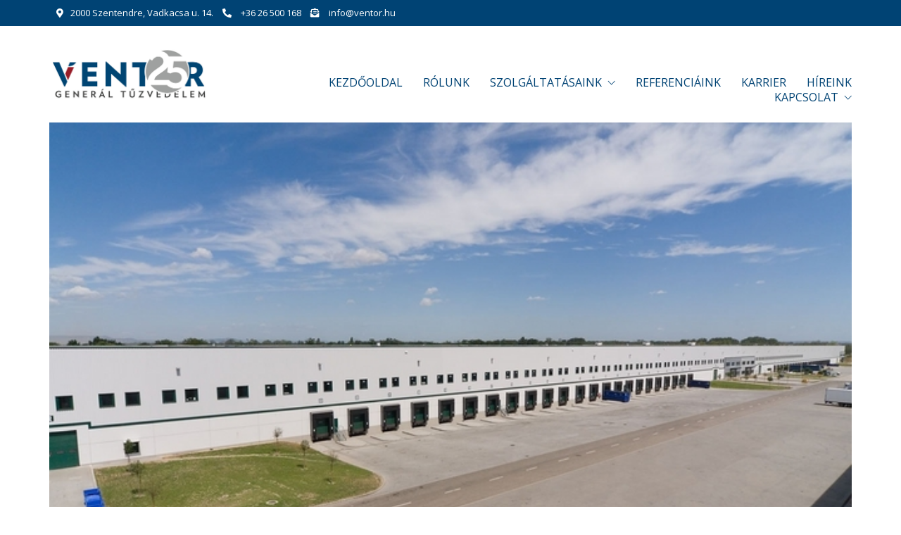

--- FILE ---
content_type: text/html; charset=UTF-8
request_url: https://ventor.hu/lidl-logisztikai-kozpont/
body_size: 11766
content:
<!DOCTYPE html>

<html class="no-js" lang="hu">
<head>
    <meta charset="UTF-8">
    <meta name="viewport" content="width=device-width, initial-scale=1.0">

	<title>Lidl logisztikai központ &#8211; VENTOR</title>
<meta name='robots' content='max-image-preview:large' />
<link rel='dns-prefetch' href='//fonts.googleapis.com' />
<link rel="alternate" type="application/rss+xml" title="VENTOR &raquo; hírcsatorna" href="https://ventor.hu/feed/" />
<link rel="alternate" type="application/rss+xml" title="VENTOR &raquo; hozzászólás hírcsatorna" href="https://ventor.hu/comments/feed/" />
<link rel="alternate" type="application/rss+xml" title="VENTOR &raquo; Lidl logisztikai központ hozzászólás hírcsatorna" href="https://ventor.hu/lidl-logisztikai-kozpont/feed/" />
<link rel="alternate" title="oEmbed (JSON)" type="application/json+oembed" href="https://ventor.hu/wp-json/oembed/1.0/embed?url=https%3A%2F%2Fventor.hu%2Flidl-logisztikai-kozpont%2F" />
<link rel="alternate" title="oEmbed (XML)" type="text/xml+oembed" href="https://ventor.hu/wp-json/oembed/1.0/embed?url=https%3A%2F%2Fventor.hu%2Flidl-logisztikai-kozpont%2F&#038;format=xml" />
    <meta property="og:type" content="article">
    <meta property="og:title" content="Lidl logisztikai központ">
    <meta property="og:url" content="https://ventor.hu/lidl-logisztikai-kozpont/">
    <meta property="og:site_name" content="VENTOR">

	        <meta property="og:description" content="Megrendelő:  Lidl Magyarország Kft. Műszaki tartalom: A Megrendelő kérésére tűzgátló függönykapukat telepítettünk, Projekt mérete: a tűzgátló térelválasztás több mint 22m szélességben és 8m magasságban, egybefüggő módon történik Kivitelezés időpontja: 2018. december következő tartalom →">
	
	        <meta property="og:image" content="https://ventor.hu/wp-content/uploads/2021/02/121.jpg">
        <link itemprop="image" href="https://ventor.hu/wp-content/uploads/2021/02/121.jpg">

		            <!--
		  <PageMap>
		    <DataObject type="thumbnail">
		      <Attribute name="src" value="https://ventor.hu/wp-content/uploads/2021/02/121-150x150.jpg"/>
		      <Attribute name="width" value="150"/>
		      <Attribute name="height" value="150"/>
		    </DataObject>
		  </PageMap>
		-->
		
	<style id='wp-img-auto-sizes-contain-inline-css'>
img:is([sizes=auto i],[sizes^="auto," i]){contain-intrinsic-size:3000px 1500px}
/*# sourceURL=wp-img-auto-sizes-contain-inline-css */
</style>
<style id='wp-emoji-styles-inline-css'>

	img.wp-smiley, img.emoji {
		display: inline !important;
		border: none !important;
		box-shadow: none !important;
		height: 1em !important;
		width: 1em !important;
		margin: 0 0.07em !important;
		vertical-align: -0.1em !important;
		background: none !important;
		padding: 0 !important;
	}
/*# sourceURL=wp-emoji-styles-inline-css */
</style>
<style id='wp-block-library-inline-css'>
:root{--wp-block-synced-color:#7a00df;--wp-block-synced-color--rgb:122,0,223;--wp-bound-block-color:var(--wp-block-synced-color);--wp-editor-canvas-background:#ddd;--wp-admin-theme-color:#007cba;--wp-admin-theme-color--rgb:0,124,186;--wp-admin-theme-color-darker-10:#006ba1;--wp-admin-theme-color-darker-10--rgb:0,107,160.5;--wp-admin-theme-color-darker-20:#005a87;--wp-admin-theme-color-darker-20--rgb:0,90,135;--wp-admin-border-width-focus:2px}@media (min-resolution:192dpi){:root{--wp-admin-border-width-focus:1.5px}}.wp-element-button{cursor:pointer}:root .has-very-light-gray-background-color{background-color:#eee}:root .has-very-dark-gray-background-color{background-color:#313131}:root .has-very-light-gray-color{color:#eee}:root .has-very-dark-gray-color{color:#313131}:root .has-vivid-green-cyan-to-vivid-cyan-blue-gradient-background{background:linear-gradient(135deg,#00d084,#0693e3)}:root .has-purple-crush-gradient-background{background:linear-gradient(135deg,#34e2e4,#4721fb 50%,#ab1dfe)}:root .has-hazy-dawn-gradient-background{background:linear-gradient(135deg,#faaca8,#dad0ec)}:root .has-subdued-olive-gradient-background{background:linear-gradient(135deg,#fafae1,#67a671)}:root .has-atomic-cream-gradient-background{background:linear-gradient(135deg,#fdd79a,#004a59)}:root .has-nightshade-gradient-background{background:linear-gradient(135deg,#330968,#31cdcf)}:root .has-midnight-gradient-background{background:linear-gradient(135deg,#020381,#2874fc)}:root{--wp--preset--font-size--normal:16px;--wp--preset--font-size--huge:42px}.has-regular-font-size{font-size:1em}.has-larger-font-size{font-size:2.625em}.has-normal-font-size{font-size:var(--wp--preset--font-size--normal)}.has-huge-font-size{font-size:var(--wp--preset--font-size--huge)}.has-text-align-center{text-align:center}.has-text-align-left{text-align:left}.has-text-align-right{text-align:right}.has-fit-text{white-space:nowrap!important}#end-resizable-editor-section{display:none}.aligncenter{clear:both}.items-justified-left{justify-content:flex-start}.items-justified-center{justify-content:center}.items-justified-right{justify-content:flex-end}.items-justified-space-between{justify-content:space-between}.screen-reader-text{border:0;clip-path:inset(50%);height:1px;margin:-1px;overflow:hidden;padding:0;position:absolute;width:1px;word-wrap:normal!important}.screen-reader-text:focus{background-color:#ddd;clip-path:none;color:#444;display:block;font-size:1em;height:auto;left:5px;line-height:normal;padding:15px 23px 14px;text-decoration:none;top:5px;width:auto;z-index:100000}html :where(.has-border-color){border-style:solid}html :where([style*=border-top-color]){border-top-style:solid}html :where([style*=border-right-color]){border-right-style:solid}html :where([style*=border-bottom-color]){border-bottom-style:solid}html :where([style*=border-left-color]){border-left-style:solid}html :where([style*=border-width]){border-style:solid}html :where([style*=border-top-width]){border-top-style:solid}html :where([style*=border-right-width]){border-right-style:solid}html :where([style*=border-bottom-width]){border-bottom-style:solid}html :where([style*=border-left-width]){border-left-style:solid}html :where(img[class*=wp-image-]){height:auto;max-width:100%}:where(figure){margin:0 0 1em}html :where(.is-position-sticky){--wp-admin--admin-bar--position-offset:var(--wp-admin--admin-bar--height,0px)}@media screen and (max-width:600px){html :where(.is-position-sticky){--wp-admin--admin-bar--position-offset:0px}}

/*# sourceURL=wp-block-library-inline-css */
</style><style id='global-styles-inline-css'>
:root{--wp--preset--aspect-ratio--square: 1;--wp--preset--aspect-ratio--4-3: 4/3;--wp--preset--aspect-ratio--3-4: 3/4;--wp--preset--aspect-ratio--3-2: 3/2;--wp--preset--aspect-ratio--2-3: 2/3;--wp--preset--aspect-ratio--16-9: 16/9;--wp--preset--aspect-ratio--9-16: 9/16;--wp--preset--color--black: #000000;--wp--preset--color--cyan-bluish-gray: #abb8c3;--wp--preset--color--white: #ffffff;--wp--preset--color--pale-pink: #f78da7;--wp--preset--color--vivid-red: #cf2e2e;--wp--preset--color--luminous-vivid-orange: #ff6900;--wp--preset--color--luminous-vivid-amber: #fcb900;--wp--preset--color--light-green-cyan: #7bdcb5;--wp--preset--color--vivid-green-cyan: #00d084;--wp--preset--color--pale-cyan-blue: #8ed1fc;--wp--preset--color--vivid-cyan-blue: #0693e3;--wp--preset--color--vivid-purple: #9b51e0;--wp--preset--gradient--vivid-cyan-blue-to-vivid-purple: linear-gradient(135deg,rgb(6,147,227) 0%,rgb(155,81,224) 100%);--wp--preset--gradient--light-green-cyan-to-vivid-green-cyan: linear-gradient(135deg,rgb(122,220,180) 0%,rgb(0,208,130) 100%);--wp--preset--gradient--luminous-vivid-amber-to-luminous-vivid-orange: linear-gradient(135deg,rgb(252,185,0) 0%,rgb(255,105,0) 100%);--wp--preset--gradient--luminous-vivid-orange-to-vivid-red: linear-gradient(135deg,rgb(255,105,0) 0%,rgb(207,46,46) 100%);--wp--preset--gradient--very-light-gray-to-cyan-bluish-gray: linear-gradient(135deg,rgb(238,238,238) 0%,rgb(169,184,195) 100%);--wp--preset--gradient--cool-to-warm-spectrum: linear-gradient(135deg,rgb(74,234,220) 0%,rgb(151,120,209) 20%,rgb(207,42,186) 40%,rgb(238,44,130) 60%,rgb(251,105,98) 80%,rgb(254,248,76) 100%);--wp--preset--gradient--blush-light-purple: linear-gradient(135deg,rgb(255,206,236) 0%,rgb(152,150,240) 100%);--wp--preset--gradient--blush-bordeaux: linear-gradient(135deg,rgb(254,205,165) 0%,rgb(254,45,45) 50%,rgb(107,0,62) 100%);--wp--preset--gradient--luminous-dusk: linear-gradient(135deg,rgb(255,203,112) 0%,rgb(199,81,192) 50%,rgb(65,88,208) 100%);--wp--preset--gradient--pale-ocean: linear-gradient(135deg,rgb(255,245,203) 0%,rgb(182,227,212) 50%,rgb(51,167,181) 100%);--wp--preset--gradient--electric-grass: linear-gradient(135deg,rgb(202,248,128) 0%,rgb(113,206,126) 100%);--wp--preset--gradient--midnight: linear-gradient(135deg,rgb(2,3,129) 0%,rgb(40,116,252) 100%);--wp--preset--font-size--small: 13px;--wp--preset--font-size--medium: 20px;--wp--preset--font-size--large: 36px;--wp--preset--font-size--x-large: 42px;--wp--preset--spacing--20: 0.44rem;--wp--preset--spacing--30: 0.67rem;--wp--preset--spacing--40: 1rem;--wp--preset--spacing--50: 1.5rem;--wp--preset--spacing--60: 2.25rem;--wp--preset--spacing--70: 3.38rem;--wp--preset--spacing--80: 5.06rem;--wp--preset--shadow--natural: 6px 6px 9px rgba(0, 0, 0, 0.2);--wp--preset--shadow--deep: 12px 12px 50px rgba(0, 0, 0, 0.4);--wp--preset--shadow--sharp: 6px 6px 0px rgba(0, 0, 0, 0.2);--wp--preset--shadow--outlined: 6px 6px 0px -3px rgb(255, 255, 255), 6px 6px rgb(0, 0, 0);--wp--preset--shadow--crisp: 6px 6px 0px rgb(0, 0, 0);}:where(.is-layout-flex){gap: 0.5em;}:where(.is-layout-grid){gap: 0.5em;}body .is-layout-flex{display: flex;}.is-layout-flex{flex-wrap: wrap;align-items: center;}.is-layout-flex > :is(*, div){margin: 0;}body .is-layout-grid{display: grid;}.is-layout-grid > :is(*, div){margin: 0;}:where(.wp-block-columns.is-layout-flex){gap: 2em;}:where(.wp-block-columns.is-layout-grid){gap: 2em;}:where(.wp-block-post-template.is-layout-flex){gap: 1.25em;}:where(.wp-block-post-template.is-layout-grid){gap: 1.25em;}.has-black-color{color: var(--wp--preset--color--black) !important;}.has-cyan-bluish-gray-color{color: var(--wp--preset--color--cyan-bluish-gray) !important;}.has-white-color{color: var(--wp--preset--color--white) !important;}.has-pale-pink-color{color: var(--wp--preset--color--pale-pink) !important;}.has-vivid-red-color{color: var(--wp--preset--color--vivid-red) !important;}.has-luminous-vivid-orange-color{color: var(--wp--preset--color--luminous-vivid-orange) !important;}.has-luminous-vivid-amber-color{color: var(--wp--preset--color--luminous-vivid-amber) !important;}.has-light-green-cyan-color{color: var(--wp--preset--color--light-green-cyan) !important;}.has-vivid-green-cyan-color{color: var(--wp--preset--color--vivid-green-cyan) !important;}.has-pale-cyan-blue-color{color: var(--wp--preset--color--pale-cyan-blue) !important;}.has-vivid-cyan-blue-color{color: var(--wp--preset--color--vivid-cyan-blue) !important;}.has-vivid-purple-color{color: var(--wp--preset--color--vivid-purple) !important;}.has-black-background-color{background-color: var(--wp--preset--color--black) !important;}.has-cyan-bluish-gray-background-color{background-color: var(--wp--preset--color--cyan-bluish-gray) !important;}.has-white-background-color{background-color: var(--wp--preset--color--white) !important;}.has-pale-pink-background-color{background-color: var(--wp--preset--color--pale-pink) !important;}.has-vivid-red-background-color{background-color: var(--wp--preset--color--vivid-red) !important;}.has-luminous-vivid-orange-background-color{background-color: var(--wp--preset--color--luminous-vivid-orange) !important;}.has-luminous-vivid-amber-background-color{background-color: var(--wp--preset--color--luminous-vivid-amber) !important;}.has-light-green-cyan-background-color{background-color: var(--wp--preset--color--light-green-cyan) !important;}.has-vivid-green-cyan-background-color{background-color: var(--wp--preset--color--vivid-green-cyan) !important;}.has-pale-cyan-blue-background-color{background-color: var(--wp--preset--color--pale-cyan-blue) !important;}.has-vivid-cyan-blue-background-color{background-color: var(--wp--preset--color--vivid-cyan-blue) !important;}.has-vivid-purple-background-color{background-color: var(--wp--preset--color--vivid-purple) !important;}.has-black-border-color{border-color: var(--wp--preset--color--black) !important;}.has-cyan-bluish-gray-border-color{border-color: var(--wp--preset--color--cyan-bluish-gray) !important;}.has-white-border-color{border-color: var(--wp--preset--color--white) !important;}.has-pale-pink-border-color{border-color: var(--wp--preset--color--pale-pink) !important;}.has-vivid-red-border-color{border-color: var(--wp--preset--color--vivid-red) !important;}.has-luminous-vivid-orange-border-color{border-color: var(--wp--preset--color--luminous-vivid-orange) !important;}.has-luminous-vivid-amber-border-color{border-color: var(--wp--preset--color--luminous-vivid-amber) !important;}.has-light-green-cyan-border-color{border-color: var(--wp--preset--color--light-green-cyan) !important;}.has-vivid-green-cyan-border-color{border-color: var(--wp--preset--color--vivid-green-cyan) !important;}.has-pale-cyan-blue-border-color{border-color: var(--wp--preset--color--pale-cyan-blue) !important;}.has-vivid-cyan-blue-border-color{border-color: var(--wp--preset--color--vivid-cyan-blue) !important;}.has-vivid-purple-border-color{border-color: var(--wp--preset--color--vivid-purple) !important;}.has-vivid-cyan-blue-to-vivid-purple-gradient-background{background: var(--wp--preset--gradient--vivid-cyan-blue-to-vivid-purple) !important;}.has-light-green-cyan-to-vivid-green-cyan-gradient-background{background: var(--wp--preset--gradient--light-green-cyan-to-vivid-green-cyan) !important;}.has-luminous-vivid-amber-to-luminous-vivid-orange-gradient-background{background: var(--wp--preset--gradient--luminous-vivid-amber-to-luminous-vivid-orange) !important;}.has-luminous-vivid-orange-to-vivid-red-gradient-background{background: var(--wp--preset--gradient--luminous-vivid-orange-to-vivid-red) !important;}.has-very-light-gray-to-cyan-bluish-gray-gradient-background{background: var(--wp--preset--gradient--very-light-gray-to-cyan-bluish-gray) !important;}.has-cool-to-warm-spectrum-gradient-background{background: var(--wp--preset--gradient--cool-to-warm-spectrum) !important;}.has-blush-light-purple-gradient-background{background: var(--wp--preset--gradient--blush-light-purple) !important;}.has-blush-bordeaux-gradient-background{background: var(--wp--preset--gradient--blush-bordeaux) !important;}.has-luminous-dusk-gradient-background{background: var(--wp--preset--gradient--luminous-dusk) !important;}.has-pale-ocean-gradient-background{background: var(--wp--preset--gradient--pale-ocean) !important;}.has-electric-grass-gradient-background{background: var(--wp--preset--gradient--electric-grass) !important;}.has-midnight-gradient-background{background: var(--wp--preset--gradient--midnight) !important;}.has-small-font-size{font-size: var(--wp--preset--font-size--small) !important;}.has-medium-font-size{font-size: var(--wp--preset--font-size--medium) !important;}.has-large-font-size{font-size: var(--wp--preset--font-size--large) !important;}.has-x-large-font-size{font-size: var(--wp--preset--font-size--x-large) !important;}
/*# sourceURL=global-styles-inline-css */
</style>

<style id='classic-theme-styles-inline-css'>
/*! This file is auto-generated */
.wp-block-button__link{color:#fff;background-color:#32373c;border-radius:9999px;box-shadow:none;text-decoration:none;padding:calc(.667em + 2px) calc(1.333em + 2px);font-size:1.125em}.wp-block-file__button{background:#32373c;color:#fff;text-decoration:none}
/*# sourceURL=/wp-includes/css/classic-themes.min.css */
</style>
<link rel='stylesheet' id='wp-next-post-navi-style-css' href='https://ventor.hu/wp-content/plugins/wp-next-post-navi/style.css?ver=6.9' media='all' />
<link rel='stylesheet' id='typolab-7b4e033262b2eaf6386fce071cc67e1c-css' href='https://fonts.googleapis.com/css?family=Open+Sans%3A300%2Cregular%2C600%2C700%2C800&#038;subset=latin-ext&#038;display=swap&#038;ver=8ee655ebaf3d926047a9ed1c1b1f0114' media='all' />
<link rel='stylesheet' id='kalium-bootstrap-css-css' href='https://ventor.hu/wp-content/themes/kalium/assets/css/bootstrap.min.css?ver=3.1.3.001' media='all' />
<link rel='stylesheet' id='kalium-fontawesome-css-css' href='https://ventor.hu/wp-content/themes/kalium/assets/vendors/font-awesome/css/all.min.css?ver=3.1.3.001' media='all' />
<link rel='stylesheet' id='kalium-theme-base-css-css' href='https://ventor.hu/wp-content/themes/kalium/assets/css/base.min.css?ver=3.1.3.001' media='all' />
<link rel='stylesheet' id='kalium-theme-other-css-css' href='https://ventor.hu/wp-content/themes/kalium/assets/css/other.min.css?ver=3.1.3.001' media='all' />
<link rel='stylesheet' id='kalium-style-css-css' href='https://ventor.hu/wp-content/themes/kalium/style.css?ver=3.1.3.001' media='all' />
<link rel='stylesheet' id='custom-skin-css' href='https://ventor.hu/wp-content/themes/kalium/assets/css/custom-skin.css?ver=1391aba8ebab1261de123ae216b097ec' media='all' />
<link rel='stylesheet' id='kalium-fluidbox-css-css' href='https://ventor.hu/wp-content/themes/kalium/assets/vendors/fluidbox/css/fluidbox.min.css?ver=3.1.3.001' media='all' />
    <script type="text/javascript">
		var ajaxurl = ajaxurl || 'https://ventor.hu/wp-admin/admin-ajax.php';
		    </script>
	<style id="typolab-font-variants">h6{font-family:'Open Sans';font-weight:800}body{font-family:'Open Sans';font-weight:400}p{font-family:'Open Sans';font-weight:400}.menu{font-family:'Open Sans';font-weight:400}h6{font-size:30px}h6{text-transform:uppercase}.menu{text-transform:uppercase}@media screen and (min-width:992px) and (max-width:1200px){h6{font-size:30px}}@media screen and (min-width:768px) and (max-width:992px){h6{font-size:25px}}@media screen and (max-width:768px){h6{font-size:22px}}</style><script type="text/javascript" src="https://ventor.hu/wp-includes/js/jquery/jquery.min.js?ver=3.7.1" id="jquery-core-js"></script>
<script type="text/javascript" src="https://ventor.hu/wp-includes/js/jquery/jquery-migrate.min.js?ver=3.4.1" id="jquery-migrate-js"></script>
<link rel="https://api.w.org/" href="https://ventor.hu/wp-json/" /><link rel="alternate" title="JSON" type="application/json" href="https://ventor.hu/wp-json/wp/v2/posts/493" /><link rel="EditURI" type="application/rsd+xml" title="RSD" href="https://ventor.hu/xmlrpc.php?rsd" />
<meta name="generator" content="WordPress 6.9" />
<link rel="canonical" href="https://ventor.hu/lidl-logisztikai-kozpont/" />
<link rel='shortlink' href='https://ventor.hu/?p=493' />
<style type="text/css">
					.wp-next-post-navi a{
					text-decoration: none;
font-size: 16px;
font-weight:300;
color: #000;
					}
				 </style><style id="theme-custom-css">.wp-next-post-navi .site-footer a.link-hover::after, .site-footer a:active::after, .wrapper a.link-hover::after, .wrapper a:active::after {    width: 100%;    display: none;}input[type="checkbox"], input[type="radio"] {    border: 1px solid #004374;}#custom_html-4 .social-networks.rounded {    left: 45px;}.button.button1x {    padding: 10px 0px;    float: left;    margin: auto;min-width: 150px;margin-top:45px;}.button.button2x {    padding: 10px 0px;    float: right;    margin: auto;min-width: 183px;margin-top:45px;}.category-szolgaltatasaink .post-title.entry-title {    color: #c20028;    font-weight: 800;text-transform: uppercase;}.listatartalom {    height: 55px;    margin-bottom: -30px;}.post-navigation a i, .post-navigation a strong {    color: #c10026;    font-size: 12px;}.section-title h1, .section-title h2, .section-title h3, .section-title h4, .section-title h5, .section-title h6 {    color: #a52e1e;    font-weight: 700;    text-transform: uppercase;}.section-title h1 span, .section-title h2 span, .section-title h3 span, .section-title h4 span {    color: #a52e1e !important;}.footer-bottom-content p {    color: #fff !important;}.post-navigation a i, .post-navigation a strong {    color: #004374;    font-size: 12px;}.vc_btn3.vc_btn3-color-blue, .vc_btn3.vc_btn3-color-blue.vc_btn3-style-flat {    color: #fff;    background-color: #004374;    border-radius: 0px !important;}.vc_btn3.vc_btn3-color-blue.vc_btn3-style-flat:focus, .vc_btn3.vc_btn3-color-blue.vc_btn3-style-flat:hover, .vc_btn3.vc_btn3-color-blue:focus, .vc_btn3.vc_btn3-color-blue:hover {    color: #fff;    background-color: #004374;}.vc_grid .vc_pageable-load-more-btn {    text-align: left !important;}.vc_btn3.vc_btn3-size-md.vc_btn3-icon-right:not(.vc_btn3-o-empty) .vc_btn3-icon {    right: 10px;}.mobile-menu-wrapper .mobile-menu-container div.menu > ul li.menu-item-has-children > a::after, .mobile-menu-wrapper .mobile-menu-container ul.menu li.menu-item-has-children >a::after {    background-color: transparent !important;}container.ps {    background-color: #0043747d !important;}.wpcf7-form-control.wpcf7-text.wpcf7-validates-as-required {    width: 100%;    background: transparent;    border: 1px solid #004374;}.wpcf7-form-control.wpcf7-textarea {    width: 100%;    background: transparent;    border: 1px solid #004374;}.wpcf7-form-control.wpcf7-submit {    background: #004374;    color: #fff;    padding: 15px 35px;    border: none;        border-left-color: currentcolor;        border-left-style: none;        border-left-width: medium;    border-left: 10px solid #c10026;}.header-block__item.header-block__item--type-menu-main-menu.header-block__item--standard-menu-container {    padding-top: 45px;}.site-footer .footer-widgets .widget .textwidget {    color: #fff;}.site-footer .footer-widgets .widget .textwidget a {    color: #fff;margin-bottom:7px;}.header-search-input.menu-skin-main {    margin-top: 40px;}.top-header-bar .fa, .fas {    font-weight: 900;    margin-left: 10px !important;margin-right: 0px !important;}.post-formatting ul li, .post-formatting ol li {    color: #004374;}a::after {    background-color: #a40019!important;}.keresse h3 {    color: #fff;    font-size: 20px;    font-weight: 600;text-align:center;margin-bottom:10px;    text-transform: uppercase;}.keresse p {    color: #fff;text-align:center;}.keresse a {    color: #fff;text-align:center;}.keresse a:hover {    color: #fff;text-align:center;}.keresse {    background: rgb(0, 67, 116);    border: 5px solid #fff;    padding-top: 35px;}.kezdo {    box-shadow: 0px 0px 10px gray;}.vc_gitem-link {    color: #004374 !important;}p {    color: #004374;}li {    color: #004374;}.szolgmobil p {    margin-top: 9px;    font-size: 16px !important;    font-weight: 800 !important;    background: #004374;    width: 100% !important;    position: absolute;    display: inline-table;    padding: 50px 10px;    color: #fff !important;}h6 {    letter-spacing: 1px;    color:#a40019;}.ourservice p {    letter-spacing: 1px;    font-size: 12px;    font-weight: 500;    line-height: 17px;    color: #004374;text-transform:uppercase;}.ourservice img {    box-shadow: 0px 0px 10px #535353;    border-radius: 100px;    border: 7px solid #fff;    transition: all 0.3s ease;}.ourservice img:hover {    box-shadow: none;    width: 89px;    margin-bottom: 11px;    height: auto;}.ourservice .wpb_wrapper {    min-height: 130px;}.search-field {    margin-top: 45px !important;}.elsohead h1 {    color: #fff;    text-shadow: 0px 0px 10px gray;}.miert li {    margin-bottom: 11px;}.miert li::before {    content: "✔︎";    color: #004374;    position: absolute;    left: -5px;    font-size: 20px;}.miert p {color:#004374;       }    .elsohead {    padding-top: 0px ;    padding-bottom:260px;    margin-bottom:35px;            }.site-footer .footer-widgets .widget .widgettitle {    color: #fff;}.vc_btn3.vc_btn3-color-blue {    background-color: #004374;}.vc_btn3.vc_btn3-color-blue:hover {    background-color: #082840;}.vc_btn3.vc_btn3-color-blue {    background-color: #004374;    border-left: 10px solid #a40018;}.footer-widgets .widget p {    font-size: 14px;    line-height: 30px !important;    color: #fff;}.fa, .fas {    font-weight: 900;    margin-right: 10px!important;}.site-footer .footer-bottom-content .copyrights p {    margin-bottom: 0;    color: #fff;}.site-footer .footer-bottom a {    color: #fff;}.site-footer .footer-bottom a:hover {    color: #000;}.widget {    margin-bottom: 0px;}.widget img {    max-width: 100%;    height: auto !important;    margin-top: 75px !important;    float: right;}.ourservice .wpb_wrapper {    min-height: 178px;    margin: auto;}@media (min-width:767px){.widget img {    max-width: 100%;    margin-top: 45px !important;    float: right;}}@media (max-width:767px){        .elsohead {    padding-top: 0px ;    padding-bottom:230px;    margin-bottom:-35px;      }.widget img {    float: left !important;}.ourservice p {        letter-spacing: 1px;    font-size: 12px;    font-weight: 300;    line-height:12px;}}</style><meta name="theme-color" content="#004374">		            <link rel="shortcut icon" href="https://ventor.hu/wp-content/uploads/2021/02/ventor-logo-hun-jpg-e1612174704343.jpg">
				            <link rel="apple-touch-icon" href="https://ventor.hu/wp-content/uploads/2021/02/ventor-logo-hun-jpg-e1612174704343.jpg">
            <link rel="apple-touch-icon" sizes="180x180" href="https://ventor.hu/wp-content/uploads/2021/02/ventor-logo-hun-jpg-e1612174704343.jpg">
				<script>var mobile_menu_breakpoint = 1199;</script><style data-appended-custom-css="true">@media screen and (min-width:1200px) { .mobile-menu-wrapper,.mobile-menu-overlay,.header-block__item--mobile-menu-toggle {display: none;} }</style><style data-appended-custom-css="true">@media screen and (max-width:1199px) { .header-block__item--standard-menu-container {display: none;} }</style><meta name="generator" content="Powered by WPBakery Page Builder - drag and drop page builder for WordPress."/>
<noscript><style> .wpb_animate_when_almost_visible { opacity: 1; }</style></noscript><link rel='stylesheet' id='kalium-light-gallery-css-css' href='https://ventor.hu/wp-content/themes/kalium/assets/vendors/light-gallery/css/lightgallery.min.css?ver=3.1.3.001' media='all' />
<link rel='stylesheet' id='kalium-light-gallery-transitions-css-css' href='https://ventor.hu/wp-content/themes/kalium/assets/vendors/light-gallery/css/lg-transitions.min.css?ver=3.1.3.001' media='all' />
</head>
<body class="wp-singular post-template-default single single-post postid-493 single-format-standard wp-theme-kalium wpb-js-composer js-comp-ver-6.4.2 vc_responsive">

<div class="mobile-menu-wrapper mobile-menu-fullscreen">

    <div class="mobile-menu-container">

		<ul id="menu-main-menu" class="menu"><li id="menu-item-287" class="menu-item menu-item-type-post_type menu-item-object-page menu-item-home menu-item-287"><a href="https://ventor.hu/">Kezdőoldal</a></li>
<li id="menu-item-206" class="menu-item menu-item-type-post_type menu-item-object-page menu-item-206"><a href="https://ventor.hu/rolunk/">Rólunk</a></li>
<li id="menu-item-100" class="menu-item menu-item-type-custom menu-item-object-custom menu-item-has-children menu-item-100"><a href="#">Szolgáltatásaink</a>
<ul class="sub-menu">
	<li id="menu-item-259" class="menu-item menu-item-type-post_type menu-item-object-post menu-item-259"><a href="https://ventor.hu/general-tuzvedelem/">Generál Tűzvédelem</a></li>
	<li id="menu-item-258" class="menu-item menu-item-type-post_type menu-item-object-post menu-item-258"><a href="https://ventor.hu/tuzvedelmi-tervezes/">Tűzvédelmi tervezés</a></li>
	<li id="menu-item-257" class="menu-item menu-item-type-post_type menu-item-object-post menu-item-257"><a href="https://ventor.hu/oltorendszer-tervezes/">Oltórendszer tervezés</a></li>
	<li id="menu-item-256" class="menu-item menu-item-type-post_type menu-item-object-post menu-item-256"><a href="https://ventor.hu/karbantartas-szerviz/">Karbantartás, szervíz</a></li>
	<li id="menu-item-255" class="menu-item menu-item-type-post_type menu-item-object-post menu-item-255"><a href="https://ventor.hu/konyhai-oltorendszerek/">Konyhai oltórendszerek</a></li>
	<li id="menu-item-254" class="menu-item menu-item-type-post_type menu-item-object-post menu-item-254"><a href="https://ventor.hu/gazzal-olto-rendszerek/">Gázzal oltó rendszerek</a></li>
	<li id="menu-item-253" class="menu-item menu-item-type-post_type menu-item-object-post menu-item-253"><a href="https://ventor.hu/vizalapu-oltorendszerek/">Vízalapú oltórendszerek</a></li>
	<li id="menu-item-263" class="menu-item menu-item-type-post_type menu-item-object-post menu-item-263"><a href="https://ventor.hu/tuzvedelmi-szimulaciok-keszitese/">Tűzvédelmi szimulációk készítése</a></li>
</ul>
</li>
<li id="menu-item-362" class="menu-item menu-item-type-post_type menu-item-object-page menu-item-362"><a href="https://ventor.hu/referenciaink/">Referenciáink</a></li>
<li id="menu-item-355" class="menu-item menu-item-type-post_type menu-item-object-page menu-item-355"><a href="https://ventor.hu/karrier/">Karrier</a></li>
<li id="menu-item-551" class="menu-item menu-item-type-post_type menu-item-object-page menu-item-551"><a href="https://ventor.hu/hireink/">Híreink</a></li>
<li id="menu-item-285" class="menu-item menu-item-type-post_type menu-item-object-page menu-item-has-children menu-item-285"><a href="https://ventor.hu/kapcsolat/">Kapcsolat</a>
<ul class="sub-menu">
	<li id="menu-item-477" class="menu-item menu-item-type-custom menu-item-object-custom menu-item-477"><a href="https://ventor.hu/kapcsolat/">Elérhetőségeink</a></li>
	<li id="menu-item-476" class="menu-item menu-item-type-custom menu-item-object-custom menu-item-476"><a href="https://ventor.hu/kapcsolat/#munkatarsaink">Munkatársaink</a></li>
</ul>
</li>
</ul>
		
		            <a href="#" class="mobile-menu-close-link toggle-bars exit menu-skin-light">
				        <span class="toggle-bars__column">
            <span class="toggle-bars__bar-lines">
                <span class="toggle-bars__bar-line toggle-bars__bar-line--top"></span>
                <span class="toggle-bars__bar-line toggle-bars__bar-line--middle"></span>
                <span class="toggle-bars__bar-line toggle-bars__bar-line--bottom"></span>
            </span>
        </span>
		            </a>
		
		
    </div>

</div>

<div class="mobile-menu-overlay"></div>
<div class="wrapper" id="main-wrapper">

	<style data-appended-custom-css="true">.header-block, .site-header--static-header-type {padding-top: 25px;}</style><style data-appended-custom-css="true">.header-block, .site-header--static-header-type {padding-bottom: 25px;}</style>    <header class="site-header main-header menu-type-standard-menu">

		<style data-appended-custom-css="true">.top-header-bar {background-color:#004374;border-bottom:0px}</style>        <div class="top-header-bar top-header-bar--skin-dark top-header-bar--hide-on-mobile">

            <div class="top-header-bar__row-container top-header-bar--row-container container">

                <div class="top-header-bar__row top-header-bar--row">

					                        <div class="top-header-bar__column top-header-bar__column--content-left top-header-bar--column top-header-bar--column-content-left">
							<div class="header-block__item header-block__item--type-raw-text"><div class="raw-text-widget menu-skin-light"><i class="fas fa-map-marker-alt"></i><a href="https://www.google.com/maps/place/Ventor+T%C5%B1zv%C3%A9delmi+Kft./@47.6895409,19.0840033,17z/data=!3m1!4b1!4m5!3m4!1s0x4741d5ce8ed7185b:0xff3d86331b380bd0!8m2!3d47.6895373!4d19.086192" target="_blank">2000 Szentendre, Vadkacsa u. 14.</a>


<i class="fas fa-phone-alt"></i> <a href="tel:+3626500168">+36 26 500 168</a>


<i class="fas fa-envelope-open-text"></i> <a href="mailto:info@ventor.hu">info@ventor.hu</a></div></div>                        </div>
					
					
                </div>

            </div>

        </div>
		<div class="header-block">

	
	<div class="header-block__row-container container">

		<div class="header-block__row header-block__row--main">
			        <div class="header-block__column header-block__logo header-block--auto-grow">
			<style data-appended-custom-css="true">.logo-image {width:230px;height:73px;}</style><style data-appended-custom-css="true">@media screen and (max-width: 1199px) { .logo-image {width:150px;height:48px;} }</style>    <a href="https://ventor.hu" class="header-logo logo-image">
		            <img src="https://ventor.hu/wp-content/uploads/2021/03/ventor25-logo.jpg" class="main-logo" width="230" height="230" alt="VENTOR"/>
		    </a>
        </div>
		        <div class="header-block__column header-block--content-right header-block--align-right">

            <div class="header-block__items-row">
				<div class="header-block__item header-block__item--type-menu-main-menu header-block__item--standard-menu-container"><div class="standard-menu-container dropdown-caret menu-skin-main"><nav class="nav-container-main-menu"><ul id="menu-main-menu-1" class="menu"><li class="menu-item menu-item-type-post_type menu-item-object-page menu-item-home menu-item-287"><a href="https://ventor.hu/"><span>Kezdőoldal</span></a></li>
<li class="menu-item menu-item-type-post_type menu-item-object-page menu-item-206"><a href="https://ventor.hu/rolunk/"><span>Rólunk</span></a></li>
<li class="menu-item menu-item-type-custom menu-item-object-custom menu-item-has-children menu-item-100"><a href="#"><span>Szolgáltatásaink</span></a>
<ul class="sub-menu">
	<li class="menu-item menu-item-type-post_type menu-item-object-post menu-item-259"><a href="https://ventor.hu/general-tuzvedelem/"><span>Generál Tűzvédelem</span></a></li>
	<li class="menu-item menu-item-type-post_type menu-item-object-post menu-item-258"><a href="https://ventor.hu/tuzvedelmi-tervezes/"><span>Tűzvédelmi tervezés</span></a></li>
	<li class="menu-item menu-item-type-post_type menu-item-object-post menu-item-257"><a href="https://ventor.hu/oltorendszer-tervezes/"><span>Oltórendszer tervezés</span></a></li>
	<li class="menu-item menu-item-type-post_type menu-item-object-post menu-item-256"><a href="https://ventor.hu/karbantartas-szerviz/"><span>Karbantartás, szervíz</span></a></li>
	<li class="menu-item menu-item-type-post_type menu-item-object-post menu-item-255"><a href="https://ventor.hu/konyhai-oltorendszerek/"><span>Konyhai oltórendszerek</span></a></li>
	<li class="menu-item menu-item-type-post_type menu-item-object-post menu-item-254"><a href="https://ventor.hu/gazzal-olto-rendszerek/"><span>Gázzal oltó rendszerek</span></a></li>
	<li class="menu-item menu-item-type-post_type menu-item-object-post menu-item-253"><a href="https://ventor.hu/vizalapu-oltorendszerek/"><span>Vízalapú oltórendszerek</span></a></li>
	<li class="menu-item menu-item-type-post_type menu-item-object-post menu-item-263"><a href="https://ventor.hu/tuzvedelmi-szimulaciok-keszitese/"><span>Tűzvédelmi szimulációk készítése</span></a></li>
</ul>
</li>
<li class="menu-item menu-item-type-post_type menu-item-object-page menu-item-362"><a href="https://ventor.hu/referenciaink/"><span>Referenciáink</span></a></li>
<li class="menu-item menu-item-type-post_type menu-item-object-page menu-item-355"><a href="https://ventor.hu/karrier/"><span>Karrier</span></a></li>
<li class="menu-item menu-item-type-post_type menu-item-object-page menu-item-551"><a href="https://ventor.hu/hireink/"><span>Híreink</span></a></li>
<li class="menu-item menu-item-type-post_type menu-item-object-page menu-item-has-children menu-item-285"><a href="https://ventor.hu/kapcsolat/"><span>Kapcsolat</span></a>
<ul class="sub-menu">
	<li class="menu-item menu-item-type-custom menu-item-object-custom menu-item-477"><a href="https://ventor.hu/kapcsolat/"><span>Elérhetőségeink</span></a></li>
	<li class="menu-item menu-item-type-custom menu-item-object-custom menu-item-476"><a href="https://ventor.hu/kapcsolat/#munkatarsaink"><span>Munkatársaink</span></a></li>
</ul>
</li>
</ul></nav></div></div><div class="header-block__item header-block__item--type-menu-main-menu header-block__item--mobile-menu-toggle"><a href="#" class="toggle-bars menu-skin-main" data-action="mobile-menu">        <span class="toggle-bars__column">
            <span class="toggle-bars__bar-lines">
                <span class="toggle-bars__bar-line toggle-bars__bar-line--top"></span>
                <span class="toggle-bars__bar-line toggle-bars__bar-line--middle"></span>
                <span class="toggle-bars__bar-line toggle-bars__bar-line--bottom"></span>
            </span>
        </span>
		</a></div>            </div>

        </div>
				</div>

	</div>

	
</div>

    </header>

        <div class="single-post">

            <div class="container">

                <div class="row">

					<div class="post-image">
	
		
					<a href="https://ventor.hu/wp-content/uploads/2021/02/121.jpg" class="featured-image">
					<span class="image-placeholder" style="padding-bottom:66.56250000%;background-color:#eeeeee"><img width="640" height="426" class="attachment-blog-single-1 size-blog-single-1 img-494 lazyload" decoding="async" fetchpriority="high" alt="" data-src="https://ventor.hu/wp-content/uploads/2021/02/121.jpg" data-srcset="https://ventor.hu/wp-content/uploads/2021/02/121.jpg 640w, https://ventor.hu/wp-content/uploads/2021/02/121-300x200.jpg 300w, https://ventor.hu/wp-content/uploads/2021/02/121-558x371.jpg 558w, https://ventor.hu/wp-content/uploads/2021/02/121-600x399.jpg 600w" data-sizes="(max-width: 640px) 100vw, 640px" /></span>				</a>
					
		
</div><article id="post-493" class="post post-493 type-post status-publish format-standard has-post-thumbnail hentry category-general-tuzvedelem">
	
		
	<section class="post--column post-body">
		
		<header class="entry-header">

	<h1 class="post-title entry-title">Lidl logisztikai központ</h1>
</header>            <section class="post-meta-only">

				
            </section>
		            <section class="post-content post-formatting">
				<p><strong>Megrendelő</strong>:  Lidl Magyarország Kft.</p>
<p><strong>Műszaki tartalom:</strong> A Megrendelő kérésére tűzgátló függönykapukat telepítettünk,</p>
<p><strong>Projekt mérete: </strong>a tűzgátló térelválasztás több mint 22m szélességben és 8m magasságban, egybefüggő módon történik</p>
<p><strong>Kivitelezés időpontja: </strong>2018. december</p>
<div class="wp-next-post-navi">
									   <div class="wp-next-post-navi-pre">
									   
									   </div>
									   <div class="wp-next-post-navi-next">
									   <a href="https://ventor.hu/penny-logisztikai-kozpont-2/" title="Penny logisztikai központ"><button style="background-color: #fff; border-radius:0px; border: 2px solid #fff;" class="button button2x"><font color="#a40019">következő tartalom →</font></button></a>
									   </div>
									</div>
								
								
								
								                </section>
		            <section class="post-share-networks post-share-networks--style-icons">

                <div class="share-title">
					Megosztás:                </div>

                <div class="networks-list">
					<a class="facebook" href="https://www.facebook.com/sharer.php?u=https://ventor.hu/lidl-logisztikai-kozpont/" target="_blank" aria-label="Facebook"><i class="icon fab fa-facebook"></i></a><a class="twitter" href="https://twitter.com/share?text=Lidl%20logisztikai%20központ&#038;url=https://ventor.hu/lidl-logisztikai-kozpont/" target="_blank" aria-label="Twitter"><i class="icon fab fa-twitter"></i></a><a class="linkedin" href="https://linkedin.com/shareArticle?mini=true&#038;url=https://ventor.hu/lidl-logisztikai-kozpont/&#038;title=Lidl%20logisztikai%20központ" target="_blank" aria-label="LinkedIn"><i class="icon fab fa-linkedin"></i></a>                </div>

            </section>
				
	</section>
	
		
</article>
                </div>

            </div>

        </div>
		</div><!-- .wrapper -->
<footer id="footer" role="contentinfo" class="site-footer main-footer footer-bottom-horizontal">

	<div class="container">
	
	<div class="footer-widgets">
		
			
		<div class="footer--widgets widget-area widgets--columned-layout widgets--columns-3" role="complementary">
			
			<div id="custom_html-4" class="widget_text widget widget_custom_html"><h2 class="widgettitle">Elérhetőségeink</h2>
<div class="textwidget custom-html-widget"><i class="fas fa-map-marker-alt"></i><a href="https://www.google.com/maps/place/Ventor+T%C5%B1zv%C3%A9delmi+Kft./@47.6895409,19.0840033,17z/data=!3m1!4b1!4m5!3m4!1s0x4741d5ce8ed7185b:0xff3d86331b380bd0!8m2!3d47.6895373!4d19.086192" target="_blank">2000 Szentendre, Vadkacsa u. 14.</a>
<br>

<i class="fas fa-phone-alt"></i> <a href="tel:+3626500168">+36 26 500 168</a>
<br>

<i class="fas fa-envelope-open-text"></i> <a href="mailto:info@ventor.hu">info@ventor.hu</a>
<br>
<ul class="social-networks rounded"><li><a href="" target="_blank" class="linkedin" title="LinkedIn" aria-label="LinkedIn" rel="noopener"><i class="fab fa-linkedin"></i><span class="name">LinkedIn</span></a></li><li><a href="" target="_blank" class="facebook" title="Facebook" aria-label="Facebook" rel="noopener"><i class="fab fa-facebook"></i><span class="name">Facebook</span></a></li></ul> </div></div><div id="custom_html-6" class="widget_text widget widget_custom_html"><div class="textwidget custom-html-widget"></div></div><div id="custom_html-2" class="widget_text widget widget_custom_html"><div class="textwidget custom-html-widget"><img src="https://ventor.hu/wp-content/uploads/2021/01/logo-ff.png" class="main-logo" alt="VENTOR" width="auto" >
</div></div>			
		</div>
	
	</div>
	
	<hr>
	
</div>
	
        <div class="footer-bottom">

            <div class="container">

                <div class="footer-bottom-content">

					
                        <div class="footer-content-right">
							<p><a href="https://www.networksolution.hu/" target="_blank">Weboldal készítés</a> | <a href="https://www.desart.hu/" target="_blank">DesArt.hu</a></p>                        </div>

					
					
                        <div class="footer-content-left">

                            <div class="copyrights site-info">
                                <p><p>© Minden jog fenntartva. | www.ventor.hu | <a href="https://ventor.hu/wp-content/uploads/2021/01/Ventor-adatkezelesi-tajekoztato.pdf" target="_blank">Adatkezelési tájékoztató</a></p></p>
                            </div>

                        </div>

					                </div>

            </div>

        </div>

	
</footer><script type="speculationrules">
{"prefetch":[{"source":"document","where":{"and":[{"href_matches":"/*"},{"not":{"href_matches":["/wp-*.php","/wp-admin/*","/wp-content/uploads/*","/wp-content/*","/wp-content/plugins/*","/wp-content/themes/kalium/*","/*\\?(.+)"]}},{"not":{"selector_matches":"a[rel~=\"nofollow\"]"}},{"not":{"selector_matches":".no-prefetch, .no-prefetch a"}}]},"eagerness":"conservative"}]}
</script>
<script type="application/ld+json">{"@context":"https:\/\/schema.org\/","@type":"Organization","name":"VENTOR","url":"https:\/\/ventor.hu","logo":"https:\/\/ventor.hu\/wp-content\/uploads\/2021\/03\/ventor25-logo.jpg"}</script><script type="text/javascript" src="https://ventor.hu/wp-content/themes/kalium/assets/vendors/gsap/gsap.min.js?ver=3.1.3.001" id="kalium-gsap-js-js"></script>
<script type="text/javascript" src="https://ventor.hu/wp-content/themes/kalium/assets/vendors/gsap/ScrollToPlugin.min.js?ver=3.1.3.001" id="kalium-gsap-scrollto-js-js"></script>
<script type="text/javascript" src="https://ventor.hu/wp-content/themes/kalium/assets/vendors/scrollmagic/ScrollMagic.min.js?ver=3.1.3.001" id="kalium-scrollmagic-js-js"></script>
<script type="text/javascript" src="https://ventor.hu/wp-content/themes/kalium/assets/vendors/scrollmagic/plugins/animation.gsap.min.js?ver=3.1.3.001" id="kalium-scrollmagic-gsap-js-js"></script>
<script type="text/javascript" src="https://ventor.hu/wp-content/themes/kalium/assets/vendors/jquery-libs/jquery.ba-throttle-debounce.js?ver=3.1.3.001" id="kalium-jquery-throttle-debounce-js-js"></script>
<script type="text/javascript" src="https://ventor.hu/wp-content/themes/kalium/assets/vendors/fluidbox/jquery.fluidbox.min.js?ver=3.1.3.001" id="kalium-fluidbox-js-js"></script>
<script type="text/javascript" src="https://ventor.hu/wp-content/themes/kalium/assets/vendors/light-gallery/lightgallery-all.min.js?ver=3.1.3.001" id="kalium-light-gallery-js-js"></script>
<script type="text/javascript" id="kalium-main-js-js-before">
/* <![CDATA[ */
var _k = _k || {}; _k.enqueueAssets = {"js":{"light-gallery":[{"src":"https:\/\/ventor.hu\/wp-content\/themes\/kalium\/assets\/vendors\/light-gallery\/lightgallery-all.min.js"}]},"css":{"light-gallery":[{"src":"https:\/\/ventor.hu\/wp-content\/themes\/kalium\/assets\/vendors\/light-gallery\/css\/lightgallery.min.css"},{"src":"https:\/\/ventor.hu\/wp-content\/themes\/kalium\/assets\/vendors\/light-gallery\/css\/lg-transitions.min.css"}]}};
var _k = _k || {}; _k.require = function(e){var t=e instanceof Array?e:[e];return new Promise(function(e,r){var a=function(t){if(t&&t.length){var r=t.shift(),n=r.match( /\.js(\?.*)?$/)?"script":"text";jQuery.ajax({dataType:n,url:r}).success(function(){!function(e){var t;e.match( /\.js(\?.*)?$/)?(t=document.createElement("script")).src=e:((t=document.createElement("link")).rel="stylesheet",t.href=e);var r=!1,a=jQuery("[data-deploader]").each(function(t,a){e!=jQuery(a).attr("src")&&e!=jQuery(a).attr("href")||(r=!0)}).length;r||(t.setAttribute("data-deploader",a),jQuery("head").append(t))}(r)}).always(function(){r.length&&a(t)})}else e()};a(t)})};
//# sourceURL=kalium-main-js-js-before
/* ]]> */
</script>
<script type="text/javascript" src="https://ventor.hu/wp-content/themes/kalium/assets/js/main.min.js?ver=3.1.3.001" id="kalium-main-js-js"></script>
<script id="wp-emoji-settings" type="application/json">
{"baseUrl":"https://s.w.org/images/core/emoji/17.0.2/72x72/","ext":".png","svgUrl":"https://s.w.org/images/core/emoji/17.0.2/svg/","svgExt":".svg","source":{"concatemoji":"https://ventor.hu/wp-includes/js/wp-emoji-release.min.js?ver=6.9"}}
</script>
<script type="module">
/* <![CDATA[ */
/*! This file is auto-generated */
const a=JSON.parse(document.getElementById("wp-emoji-settings").textContent),o=(window._wpemojiSettings=a,"wpEmojiSettingsSupports"),s=["flag","emoji"];function i(e){try{var t={supportTests:e,timestamp:(new Date).valueOf()};sessionStorage.setItem(o,JSON.stringify(t))}catch(e){}}function c(e,t,n){e.clearRect(0,0,e.canvas.width,e.canvas.height),e.fillText(t,0,0);t=new Uint32Array(e.getImageData(0,0,e.canvas.width,e.canvas.height).data);e.clearRect(0,0,e.canvas.width,e.canvas.height),e.fillText(n,0,0);const a=new Uint32Array(e.getImageData(0,0,e.canvas.width,e.canvas.height).data);return t.every((e,t)=>e===a[t])}function p(e,t){e.clearRect(0,0,e.canvas.width,e.canvas.height),e.fillText(t,0,0);var n=e.getImageData(16,16,1,1);for(let e=0;e<n.data.length;e++)if(0!==n.data[e])return!1;return!0}function u(e,t,n,a){switch(t){case"flag":return n(e,"\ud83c\udff3\ufe0f\u200d\u26a7\ufe0f","\ud83c\udff3\ufe0f\u200b\u26a7\ufe0f")?!1:!n(e,"\ud83c\udde8\ud83c\uddf6","\ud83c\udde8\u200b\ud83c\uddf6")&&!n(e,"\ud83c\udff4\udb40\udc67\udb40\udc62\udb40\udc65\udb40\udc6e\udb40\udc67\udb40\udc7f","\ud83c\udff4\u200b\udb40\udc67\u200b\udb40\udc62\u200b\udb40\udc65\u200b\udb40\udc6e\u200b\udb40\udc67\u200b\udb40\udc7f");case"emoji":return!a(e,"\ud83e\u1fac8")}return!1}function f(e,t,n,a){let r;const o=(r="undefined"!=typeof WorkerGlobalScope&&self instanceof WorkerGlobalScope?new OffscreenCanvas(300,150):document.createElement("canvas")).getContext("2d",{willReadFrequently:!0}),s=(o.textBaseline="top",o.font="600 32px Arial",{});return e.forEach(e=>{s[e]=t(o,e,n,a)}),s}function r(e){var t=document.createElement("script");t.src=e,t.defer=!0,document.head.appendChild(t)}a.supports={everything:!0,everythingExceptFlag:!0},new Promise(t=>{let n=function(){try{var e=JSON.parse(sessionStorage.getItem(o));if("object"==typeof e&&"number"==typeof e.timestamp&&(new Date).valueOf()<e.timestamp+604800&&"object"==typeof e.supportTests)return e.supportTests}catch(e){}return null}();if(!n){if("undefined"!=typeof Worker&&"undefined"!=typeof OffscreenCanvas&&"undefined"!=typeof URL&&URL.createObjectURL&&"undefined"!=typeof Blob)try{var e="postMessage("+f.toString()+"("+[JSON.stringify(s),u.toString(),c.toString(),p.toString()].join(",")+"));",a=new Blob([e],{type:"text/javascript"});const r=new Worker(URL.createObjectURL(a),{name:"wpTestEmojiSupports"});return void(r.onmessage=e=>{i(n=e.data),r.terminate(),t(n)})}catch(e){}i(n=f(s,u,c,p))}t(n)}).then(e=>{for(const n in e)a.supports[n]=e[n],a.supports.everything=a.supports.everything&&a.supports[n],"flag"!==n&&(a.supports.everythingExceptFlag=a.supports.everythingExceptFlag&&a.supports[n]);var t;a.supports.everythingExceptFlag=a.supports.everythingExceptFlag&&!a.supports.flag,a.supports.everything||((t=a.source||{}).concatemoji?r(t.concatemoji):t.wpemoji&&t.twemoji&&(r(t.twemoji),r(t.wpemoji)))});
//# sourceURL=https://ventor.hu/wp-includes/js/wp-emoji-loader.min.js
/* ]]> */
</script>

<!-- TET: 0.755697 / 3.1.3 -->
</body>
</html>

--- FILE ---
content_type: text/css
request_url: https://ventor.hu/wp-content/plugins/wp-next-post-navi/style.css?ver=6.9
body_size: 435
content:
.wp-next-post-navi {
	clear: both;
	margin: 0 0 20px;
}
.wp-next-post-navi div{
	display: block;
	position: relative;
	font-size: 20px;
	color: #999;
	min-height: 26px;
}
.wp-next-post-navi-pre{
	float: left;
	line-height: 16px;
	width: 50%;
}
.wp-next-post-navi-next{
	float: right;
	text-align: right;
	line-height: 16px;
	width: 50%;
}
.wp-next-post-navi > div > a > span{
	font-size: 26px;
}
.wp-next-post-navi div a:after {
	position: absolute;
	color: #ccc;
	font-size: 56px;
	margin-top: -11px;
	height: 22px;
	line-height: 22px;
	top: 34%;
}




.button {
  background-color: #4CAF50; /* Green */
  border: none;
  color: white;
  padding: 16px 3px;
  text-align: center;
  text-decoration: none;
  display: inline-block;
  font-size: 16px;
  margin: 4px 2px;
  -webkit-transition-duration: 0.4s; /* Safari */
  transition-duration: 0.4s;
  cursor: pointer;
}

.button1 {
  background-color: white; 
  color: black; 
  border: 2px solid #4CAF50;
    font-weight:700;
    font-size: unset;
    width: 99.5%;
}

.button1:hover {
  background-color: #4CAF50;
  color: white;
    font-weight:700;
    font-size: unset;
  box-shadow: 0 12px 16px 0 rgba(0,0,0,0.24),0 17px 50px 0 rgba(0,0,0,0.19);
}

.button2 {
  background-color: white; 
  color: black; 
  border: 2px solid #008CBA;
    font-weight:700;
    font-size: unset;
    width: 99.5%;
}

.button2:hover {
  background-color: #008CBA;
  color: white;
    font-weight:700;
    font-size: unset;
  box-shadow: 0 12px 16px 0 rgba(0,0,0,0.24),0 17px 50px 0 rgba(0,0,0,0.19);
}



.button1x {
  background-color: white; 
  color: black; 
  border: 2px solid #4CAF50;
    font-weight:700;
    font-size: unset;
    width: 99.5%;
}

.button1x:hover {
  background-color: #4CAF50;
  color: white;
    font-weight:700;
    font-size: unset;
}

.button2x {
  background-color: white; 
  color: black; 
  border: 2px solid #008CBA;
    font-weight:700;
    font-size: unset;
    width: 99.5%;
}

.button2x:hover {
  background-color: #008CBA;
  color: white;
    font-weight:700;
    font-size: unset;
}


.relatedposts {
font-size: 25px;
font-weight:700;
width: 100%;
border-top: 6px solid orange;
}


.related-content {
    width: 100%;
    height: auto;
    float: left;
}

.related-decor {
  border-left: 6px solid orange;
  padding:5px;
  background-color: #F2F2F2;
  width: 100%;
  float: left;
  margin-top:1px;
  text-align: left;
}

.related-decor:hover {
  border-left: 6px solid black;
  padding:5px;
  background-color: orange;
  width: 100%;
  float: left;
  margin-top:1px;
  text-align: left;
  color: black;
  font-weight: bold;
}

--- FILE ---
content_type: text/css
request_url: https://ventor.hu/wp-content/themes/kalium/assets/css/custom-skin.css?ver=1391aba8ebab1261de123ae216b097ec
body_size: 4934
content:
body{background: #fff;color: #004374}table{color: #000}h1 small,h2 small,h3 small,h4 small,h5 small,h6 small{color: #000}a{color: #004374}a:focus,a:hover{color: #002641}:focus{color: #004374}.wrapper{background: #fff}.wrapper a:hover{color: #004374}.wrapper a:after{background: #004374}.site-footer a:hover{color: #004374}.product-filter ul li a:hover{color: #004374}.message-form .loading-bar{background: #0060a7}.message-form .loading-bar span{background: #002641}.skin--brand-primary{color: #004374}.btn.btn-primary{background: #004374}.btn.btn-primary:hover{background: #002641}.btn.btn-secondary{background: #000}.btn.btn-secondary:hover{background: #000}.site-footer .footer-bottom a{color: #000}.site-footer .footer-bottom a:hover{color: #004374}.site-footer .footer-bottom a:after{color: #004374}p{color: #000}.section-title p{color: #000}.section-title h1,.section-title h2,.section-title h3,.section-title h4,.section-title h5,.section-title h6{color: #004374}.section-title h1 small,.section-title h2 small,.section-title h3 small,.section-title h4 small,.section-title h5 small,.section-title h6 small{color: #000 !important}.blog-posts .isotope-item .box-holder .post-info{border-color: #eee}.blog-posts .box-holder .post-format .quote-holder{background: #004374}.blog-posts .box-holder .post-format .quote-holder blockquote{color: #000}.blog-posts .box-holder .post-format .post-type{background: #fff}.blog-posts .box-holder .post-format .post-type i{color: #004374}.blog-posts .box-holder .post-format .hover-state i{color: #fff}.blog-posts .box-holder .post-info h2 a{color: #004374}.blog-posts .box-holder .post-info .details .category{color: #000}.blog-posts .box-holder .post-info .details .date{color: #000}.widget.widget_tag_cloud a{color: #004374;background: #004374}.widget.widget_tag_cloud a:hover{background: #00345a}.wpb_wrapper .wpb_text_column blockquote{border-left-color: #004374}.post-formatting ul li,.post-formatting ol li{color: #000}.post-formatting blockquote{border-left-color: #004374}.post-formatting blockquote p{color: #000}.post-formatting .wp-caption .wp-caption-text{background: #004374}.labeled-textarea-row textarea{background-image: linear-gradient(#004374 1px, transparent 1px)}.labeled-textarea-row textarea:focus{color: #333}.cd-google-map .cd-zoom-in,.cd-google-map .cd-zoom-out{background-color: #004374}.cd-google-map .cd-zoom-in:hover,.cd-google-map .cd-zoom-out:hover{background-color: #003d6a}.single-blog-holder .blog-head-holder{background: #004374}.single-blog-holder .blog-head-holder .quote-holder{background: #004374}.single-blog-holder .blog-head-holder .quote-holder:before{color: #000}.single-blog-holder .blog-head-holder .quote-holder blockquote{color: #000}.single-blog-holder .tags-holder a{color: #004374;background: #004374}.single-blog-holder .tags-holder a:hover{background: #00345a}.single-blog-holder pre{background: #004374;border-color: #eee;color: #004374}.single-blog-holder .blog-author-holder .author-name:hover{color: #004374}.single-blog-holder .blog-author-holder .author-name:hover em{color: #000}.single-blog-holder .blog-author-holder .author-name em{color: #000}.single-blog-holder .blog-author-holder .author-link{color: #004374}.single-blog-holder .post-controls span{color: #000}.single-blog-holder .comments-holder{background: #004374}.single-blog-holder .comments-holder:before{border-top-color: #fff}.single-blog-holder .comments-holder .comment-holder + .comment-respond{background: #fff}.single-blog-holder .comments-holder .comment-holder .commenter-image .comment-connector{border-color: #eee}.single-blog-holder .comments-holder .comment-holder .commenter-details .comment-text p{color: #000}.single-blog-holder .comments-holder .comment-holder .commenter-details .date{color: #000}.single-blog-holder .details .category{color: #000}.single-blog-holder .details .category a{color: #000}.single-blog-holder .details .date{color: #000}.single-blog-holder .details .date a{color: #000}.single-blog-holder .details .tags-list{color: #000}.single-blog-holder .details .tags-list a{color: #000}.single-blog-holder .post-controls .next-post:hover i,.single-blog-holder .post-controls .prev-post:hover i{color: #004374}.single-blog-holder .post-controls .next-post:hover strong,.single-blog-holder .post-controls .prev-post:hover strong{color: #004374}.single-blog-holder .post-controls .next-post strong,.single-blog-holder .post-controls .prev-post strong{color: #004374}.single-blog-holder .post-controls .next-post i,.single-blog-holder .post-controls .prev-post i{color: #004374}::selection{background: #004374;color: #fff}::-moz-selection{background: #004374;color: #fff}hr{border-color: #eee}footer.site-footer{background-color: #004374}footer.site-footer .footer-widgets .section h1,footer.site-footer .footer-widgets .section h2,footer.site-footer .footer-widgets .section h3{color: #004374}.wpb_wrapper .wpb_tabs.tabs-style-minimal .ui-tabs .wpb_tabs_nav li a{color: #000}.wpb_wrapper .wpb_tabs.tabs-style-minimal .ui-tabs .wpb_tabs_nav li a:hover{color: #000}.wpb_wrapper .wpb_tabs.tabs-style-minimal .ui-tabs .wpb_tabs_nav li.ui-tabs-active a{color: #004374;border-bottom-color: #004374}.wpb_wrapper .wpb_tabs.tabs-style-default .ui-tabs .wpb_tab{background: #004374}.wpb_wrapper .wpb_tabs.tabs-style-default .ui-tabs .wpb_tabs_nav li{border-bottom-color: #fff !important;background: #004374}.wpb_wrapper .wpb_tabs.tabs-style-default .ui-tabs .wpb_tabs_nav li a{color: #000}.wpb_wrapper .wpb_tabs.tabs-style-default .ui-tabs .wpb_tabs_nav li a:hover{color: #000}.wpb_wrapper .wpb_tabs.tabs-style-default .ui-tabs .wpb_tabs_nav li.ui-tabs-active a{color: #004374}.wpb_wrapper .wpb_accordion .wpb_accordion_section{background: #004374}.wpb_wrapper .wpb_accordion .wpb_accordion_section .wpb_accordion_header a{color: #004374}.top-menu-container{background: #004374}.top-menu-container .widget .widgettitle{color: #fff}.top-menu-container .widget a{color: #000 !important}.top-menu-container .widget a:after{background-color: #000 !important}.top-menu-container .top-menu ul.menu > li ul{background: #fff}.top-menu-container .top-menu ul.menu > li ul li a{color: #004374 !important}.top-menu-container .top-menu ul.menu > li ul li a:after{background: #004374}.top-menu-container .top-menu ul:after{border-right-color: #fff !important}.top-menu-container .top-menu ul li a{color: #fff !important}.top-menu-container .top-menu ul li a:hover{color: #004374 !important}.product-filter ul li a{color: #000}.single-portfolio-holder .social .likes{background: #004374}.single-portfolio-holder .social .likes .like-btn{color: #000}.single-portfolio-holder .social .likes .fa-heart{color: #004374}.single-portfolio-holder .social .share-social .social-links a{color: #000}.single-portfolio-holder .portfolio-big-navigation a{color: #004374}.single-portfolio-holder .portfolio-big-navigation a:hover{color: #00528e}.slick-slider .slick-prev:hover,.slick-slider .slick-next:hover{color: #004374}.dash{background: #004374}.alert.alert-default{background-color: #004374}.hover-state{background: #004374}.portfolio-holder .thumb .hover-state .likes a i{color: #004374}.portfolio-holder .thumb .hover-state .likes a .counter{color: #004374}.single-portfolio-holder .details .services ul li{color: #000}.single-portfolio-holder.portfolio-type-3 .gallery-slider .slick-prev:hover,.single-portfolio-holder.portfolio-type-3 .gallery-slider .slick-next:hover{color: #004374}.single-portfolio-holder .gallery.gallery-type-description .row .lgrad{background-image: /* Sorry, can not do JavaScript evaluation in PHP... :( */}.single-portfolio-holder.portfolio-type-5 .portfolio-slider-nav a:hover span{background-color: rgba(0,67,116,0.5)}.single-portfolio-holder.portfolio-type-5 .portfolio-slider-nav a.current span{background: #004374}.single-portfolio-holder.portfolio-type-5 .portfolio-description-container{background: #fff}.single-portfolio-holder.portfolio-type-5 .portfolio-description-container.is-collapsed .portfolio-description-showinfo{background: #fff}.single-portfolio-holder.portfolio-type-5 .portfolio-description-container .portfolio-description-showinfo .expand-project-info svg{fill: #004374}.single-portfolio-holder.portfolio-type-5 .portfolio-description-container .portfolio-description-fullinfo{background: #fff}.single-portfolio-holder.portfolio-type-5 .portfolio-description-container .portfolio-description-fullinfo .lgrad{background-image: /* Sorry, can not do JavaScript evaluation in PHP... :( */}.single-portfolio-holder.portfolio-type-5 .portfolio-description-container .portfolio-description-fullinfo .collapse-project-info svg{fill: #004374}.single-portfolio-holder.portfolio-type-5 .portfolio-description-container .portfolio-description-fullinfo .project-show-more-link{color: #000}.single-portfolio-holder.portfolio-type-5 .portfolio-description-container .portfolio-description-fullinfo .project-show-more-link .for-more{color: #004374}.search-results-holder .result-box h3 a{color: #004374}.search-results-holder .result-box + .result-box{border-top-color: #eee}.team-holder .new-member-join{background: #004374}.team-holder .new-member-join .join-us .your-image{color: #000}.team-holder .new-member-join .join-us .details h2{color: #004374}.team-holder .new-member-join .join-us .details .text a{color: #004374}.team-holder .new-member-join .join-us .details .text a:after{background-color: #004374}.logos-holder .c-logo{border-color: #eee}.logos-holder .c-logo .hover-state{background: #004374}.error-holder{background: #fff}.error-holder .box{background: #004374}.error-holder .box .error-type{color: #fff}.error-holder .error-text{color: #004374}.portfolio-holder .dribbble-container .dribbble_shot:hover .dribbble-title{background-color: #004374}.bg-main-color{background: #004374}.coming-soon-container .message-container{color: #fff}.coming-soon-container p{color: #fff}.coming-soon-container .social-networks-env a i{color: #004374}.blog-sidebar .widget a{color: #004374}.blog-sidebar .widget li{color: #000}.blog-sidebar .widget.widget_recent_comments li + li{border-top-color: #004374}.blog-sidebar .widget.widget_search .search-bar .form-control{background: #004374 !important;color: #000 !important}.blog-sidebar .widget.widget_search .search-bar .form-control::-webkit-input-placeholder{color: #000}.blog-sidebar .widget.widget_search .search-bar .form-control:-moz-placeholder{color: #000}.blog-sidebar .widget.widget_search .search-bar .form-control::-moz-placeholder{color: #000}.blog-sidebar .widget.widget_search .search-bar .form-control:-ms-input-placeholder{color: #000}.blog-sidebar .widget.widget_search .search-bar input.go-button{color: #004374}.image-placeholder{background: #004374}.show-more .reveal-button{border-color: #004374}.show-more .reveal-button a{color: #004374}.show-more.is-finished .reveal-button .finished{color: #004374}.pagination-container span.page-numbers,.pagination-container a.page-numbers{color: #004374}.pagination-container span.page-numbers:after,.pagination-container a.page-numbers:after{background-color: #004374}.pagination-container span.page-numbers:hover,.pagination-container a.page-numbers:hover,.pagination-container span.page-numbers.current,.pagination-container a.page-numbers.current{color: #004374}.fluidbox-overlay{background-color: #fff;opacity: 0.6 !important}.comparison-image-slider .cd-handle{background-color: #004374 !important}.comparison-image-slider .cd-handle:hover{background-color: #00345a !important}.about-me-box{background: #004374 !important}.sidebar-menu-wrapper{background: #fff}.sidebar-menu-wrapper.menu-type-sidebar-menu .sidebar-menu-container .sidebar-main-menu div.menu > ul > li > a{color: #004374}.sidebar-menu-wrapper.menu-type-sidebar-menu .sidebar-menu-container .sidebar-main-menu ul.menu > li > a{color: #004374}.sidebar-menu-wrapper.menu-type-sidebar-menu .sidebar-menu-container .sidebar-main-menu ul.menu > li > a:hover{color: #004374}.sidebar-menu-wrapper.menu-type-sidebar-menu .sidebar-menu-container .sidebar-main-menu ul.menu > li > a:after{background-color: #004374}.sidebar-menu-wrapper.menu-type-sidebar-menu .sidebar-menu-container .sidebar-main-menu ul.menu ul > li:hover > a{color: #004374}.sidebar-menu-wrapper.menu-type-sidebar-menu .sidebar-menu-container .sidebar-main-menu ul.menu ul > li > a{color: #000}.sidebar-menu-wrapper.menu-type-sidebar-menu .sidebar-menu-container .sidebar-main-menu ul.menu ul > li > a:hover{color: #004374}.maintenance-mode .wrapper,.coming-soon-mode .wrapper{background: #004374}.header-logo.logo-text{color: #004374}.main-header.menu-type-standard-menu .standard-menu-container.menu-skin-main ul.menu ul li a,.main-header.menu-type-standard-menu .standard-menu-container.menu-skin-main div.menu > ul ul li a{color: #fff}.portfolio-holder .item-box .photo .on-hover{background-color: #004374}.loading-spinner-1{background-color: #004374}.top-menu-container .close-top-menu{color: #fff}.single-portfolio-holder.portfolio-type-5 .portfolio-navigation a:hover{color: #fff}.single-portfolio-holder.portfolio-type-5 .portfolio-navigation a:hover i{color: #fff}.portfolio-holder .item-box .info p a:hover{color: #004374}.mobile-menu-wrapper .mobile-menu-container ul.menu li a:hover{color: #004374}.mobile-menu-wrapper .mobile-menu-container ul.menu li.current-menu-item > a,.mobile-menu-wrapper .mobile-menu-container div.menu > ul li.current-menu-item > a,.mobile-menu-wrapper .mobile-menu-container ul.menu li.current_page_item > a,.mobile-menu-wrapper .mobile-menu-container div.menu > ul li.current_page_item > a,.mobile-menu-wrapper .mobile-menu-container ul.menu li.current-menu-ancestor > a,.mobile-menu-wrapper .mobile-menu-container div.menu > ul li.current-menu-ancestor > a,.mobile-menu-wrapper .mobile-menu-container ul.menu li.current_page_ancestor > a,.mobile-menu-wrapper .mobile-menu-container div.menu > ul li.current_page_ancestor > a{color: #004374}.single-portfolio-holder .social-links-rounded .social-share-icon.like-btn.is-liked{background-color: #004374}.maintenance-mode .wrapper a,.coming-soon-mode .wrapper a{color: #fff}.maintenance-mode .wrapper a:after,.coming-soon-mode .wrapper a:after{background-color: #fff}.mobile-menu-wrapper .mobile-menu-container .search-form label{color: #000}.mobile-menu-wrapper .mobile-menu-container .search-form input:focus + label{color: #004374}.vjs-default-skin .vjs-play-progress{background-color: #004374}.vjs-default-skin .vjs-volume-level{background: #004374}.portfolio-holder .item-box .info h3 a{color: #000}.blog-sidebar .widget a{color: #004374}.blog-sidebar .widget a:after{background: #004374}.blog-sidebar .widget .product_list_widget li .product-details .product-meta{color: #333}.blog-sidebar .widget .product_list_widget li .product-details .product-meta .proruct-rating em{color: #333}.blog-sidebar .widget .product_list_widget li .product-details .product-name{color: #004374}.dropdown-menu > li > a{color: #004374}.dropdown{color: #004374}.dropdown .btn:hover,.dropdown .btn:focus,.dropdown .btn.focus{color: #004374}.dropdown .dropdown-menu{color: #004374;background: #eee}.dropdown .dropdown-menu li{border-top-color: #dadada}.dropdown.open .btn{background: #eee}.widget.widget_product_search .search-bar input[name="s"],.widget.widget_search .search-bar input[name="s"]{background: #eee;color: #000}.widget.widget_product_search .search-bar input[name="s"]::-webkit-input-placeholder,.widget.widget_search .search-bar input[name="s"]::-webkit-input-placeholder{color: #000}.widget.widget_product_search .search-bar input[name="s"]:-moz-placeholder,.widget.widget_search .search-bar input[name="s"]:-moz-placeholder{color: #000}.widget.widget_product_search .search-bar input[name="s"]::-moz-placeholder,.widget.widget_search .search-bar input[name="s"]::-moz-placeholder{color: #000}.widget.widget_product_search .search-bar input[name="s"]:-ms-input-placeholder,.widget.widget_search .search-bar input[name="s"]:-ms-input-placeholder{color: #000}.widget.widget_product_search .search-bar input[type=submit],.widget.widget_search .search-bar input[type=submit]{color: #004374}.widget.widget_shopping_cart .widget_shopping_cart_content > .total strong{color: #004374}.widget.widget_shopping_cart .widget_shopping_cart_content .product_list_widget{border-bottom-color: #eee}.widget.widget_price_filter .price_slider_wrapper .price_slider{background: #eee}.widget.widget_price_filter .price_slider_wrapper .price_slider .ui-slider-range,.widget.widget_price_filter .price_slider_wrapper .price_slider .ui-slider-handle{background: #004374}.widget.widget_price_filter .price_slider_wrapper .price_slider_amount .price_label{color: #333}.woocommerce{background: #fff}.woocommerce .onsale{background: #004374;color: #fff}.woocommerce .product .item-info h3 a{color: #fff}.woocommerce .product .item-info .price ins,.woocommerce .product .item-info .price > .amount{color: #004374}.woocommerce .product .item-info .price del{color: #000}.woocommerce .product .item-info .product-loop-add-to-cart-container a{color: #000}.woocommerce .product .item-info .product-loop-add-to-cart-container a:after{background-color: #000}.woocommerce .product .item-info .product-loop-add-to-cart-container a:hover{color: #004374}.woocommerce .product .item-info .product-loop-add-to-cart-container a:hover:after{background-color: #004374}.woocommerce .product.catalog-layout-default .item-info h3 a{color: #004374}.woocommerce .product.catalog-layout-default .item-info .product-loop-add-to-cart-container a{color: #000}.woocommerce .product.catalog-layout-default .item-info .product-loop-add-to-cart-container a:after{background-color: #000}.woocommerce .product.catalog-layout-default .item-info .product-loop-add-to-cart-container a:hover{color: #004374}.woocommerce .product.catalog-layout-default .item-info .product-loop-add-to-cart-container a:hover:after{background-color: #004374}.woocommerce .product.catalog-layout-full-bg .product-internal-info,.woocommerce .product.catalog-layout-full-transparent-bg .product-internal-info{background: rgba(0,67,116,0.9)}.woocommerce .product.catalog-layout-full-bg .item-info h3 a,.woocommerce .product.catalog-layout-full-transparent-bg .item-info h3 a{color: #fff}.woocommerce .product.catalog-layout-full-bg .item-info .product-loop-add-to-cart-container .add-to-cart-link:before,.woocommerce .product.catalog-layout-full-transparent-bg .item-info .product-loop-add-to-cart-container .add-to-cart-link:before,.woocommerce .product.catalog-layout-full-bg .item-info .product-loop-add-to-cart-container .add-to-cart-link:after,.woocommerce .product.catalog-layout-full-transparent-bg .item-info .product-loop-add-to-cart-container .add-to-cart-link:after{color: #fff !important}.woocommerce .product.catalog-layout-full-bg .item-info .product-loop-add-to-cart-container .tooltip .tooltip-arrow,.woocommerce .product.catalog-layout-full-transparent-bg .item-info .product-loop-add-to-cart-container .tooltip .tooltip-arrow{border-left-color: #fff}.woocommerce .product.catalog-layout-full-bg .item-info .product-loop-add-to-cart-container .tooltip .tooltip-inner,.woocommerce .product.catalog-layout-full-transparent-bg .item-info .product-loop-add-to-cart-container .tooltip .tooltip-inner{color: #004374;background: #fff}.woocommerce .product.catalog-layout-full-bg .item-info .product-bottom-details .price,.woocommerce .product.catalog-layout-full-transparent-bg .item-info .product-bottom-details .price{color: #fff}.woocommerce .product.catalog-layout-full-bg .item-info .product-bottom-details .price del,.woocommerce .product.catalog-layout-full-transparent-bg .item-info .product-bottom-details .price del{color: rgba(255,255,255,0.8)}.woocommerce .product.catalog-layout-full-bg .item-info .product-bottom-details .price del .amount,.woocommerce .product.catalog-layout-full-transparent-bg .item-info .product-bottom-details .price del .amount{color: rgba(255,255,255,0.8)}.woocommerce .product.catalog-layout-full-bg .item-info .product-bottom-details .price ins .amount,.woocommerce .product.catalog-layout-full-transparent-bg .item-info .product-bottom-details .price ins .amount{border-bottom-color: #fff}.woocommerce .product.catalog-layout-full-bg .item-info .product-bottom-details .price .amount,.woocommerce .product.catalog-layout-full-transparent-bg .item-info .product-bottom-details .price .amount{color: #fff}.woocommerce .product.catalog-layout-full-bg .item-info .product-terms,.woocommerce .product.catalog-layout-full-transparent-bg .item-info .product-terms{color: #fff !important}.woocommerce .product.catalog-layout-full-bg .item-info .product-terms a,.woocommerce .product.catalog-layout-full-transparent-bg .item-info .product-terms a{color: #fff !important}.woocommerce .product.catalog-layout-full-bg .item-info .product-terms a:after,.woocommerce .product.catalog-layout-full-transparent-bg .item-info .product-terms a:after,.woocommerce .product.catalog-layout-full-bg .item-info .product-terms a:before,.woocommerce .product.catalog-layout-full-transparent-bg .item-info .product-terms a:before{background: #fff}.woocommerce .product.catalog-layout-transparent-bg .item-info h3 a{color: #004374}.woocommerce .product.catalog-layout-transparent-bg .item-info .product-terms{color: #004374 !important}.woocommerce .product.catalog-layout-transparent-bg .item-info .product-terms a{color: #004374 !important}.woocommerce .product.catalog-layout-transparent-bg .item-info .product-terms a:after,.woocommerce .product.catalog-layout-transparent-bg .item-info .product-terms a:before{background: #004374}.woocommerce .product.catalog-layout-transparent-bg .item-info .product-bottom-details .product-loop-add-to-cart-container .add-to-cart-link:after,.woocommerce .product.catalog-layout-transparent-bg .item-info .product-bottom-details .product-loop-add-to-cart-container .add-to-cart-link:before{color: #004374}.woocommerce .product.catalog-layout-transparent-bg .item-info .product-bottom-details .product-loop-add-to-cart-container a{color: #000}.woocommerce .product.catalog-layout-transparent-bg .item-info .product-bottom-details .product-loop-add-to-cart-container a:after{background-color: #000}.woocommerce .product.catalog-layout-transparent-bg .item-info .product-bottom-details .product-loop-add-to-cart-container a:hover{color: #004374}.woocommerce .product.catalog-layout-transparent-bg .item-info .product-bottom-details .product-loop-add-to-cart-container a:hover:after{background-color: #004374}.woocommerce .product.catalog-layout-transparent-bg .item-info .product-bottom-details .product-loop-add-to-cart-container .tooltip-inner{background-color: #004374;color: #fff}.woocommerce .product.catalog-layout-transparent-bg .item-info .product-bottom-details .product-loop-add-to-cart-container .tooltip-arrow{border-left-color: #004374}.woocommerce .product.catalog-layout-transparent-bg .item-info .product-bottom-details .price{color: #004374}.woocommerce .product.catalog-layout-transparent-bg .item-info .product-bottom-details .price .amount{color: #004374}.woocommerce .product.catalog-layout-transparent-bg .item-info .product-bottom-details .price ins .amount{border-bottom-color: #004374}.woocommerce .product.catalog-layout-transparent-bg .item-info .product-bottom-details .price del{color: rgba(0,67,116,0.65)}.woocommerce .product.catalog-layout-transparent-bg .item-info .product-bottom-details .price del .amount{color: rgba(0,67,116,0.65)}.woocommerce .product.catalog-layout-distanced-centered .item-info h3 a{color: #004374}.woocommerce .product.catalog-layout-distanced-centered .item-info .price .amount,.woocommerce .product.catalog-layout-distanced-centered .item-info .price ins,.woocommerce .product.catalog-layout-distanced-centered .item-info .price ins span{color: #0d0d0d}.woocommerce .product.catalog-layout-distanced-centered .item-info .price del{color: rgba(0,0,0,0.65)}.woocommerce .product.catalog-layout-distanced-centered .item-info .price del .amount{color: rgba(0,0,0,0.65)}.woocommerce .product.catalog-layout-distanced-centered .item-info .product-loop-add-to-cart-container .add_to_cart_button{color: #333}.woocommerce .product.catalog-layout-distanced-centered .item-info .product-loop-add-to-cart-container .add_to_cart_button.nh{color: #004374}.woocommerce .product.catalog-layout-distanced-centered .item-info .product-loop-add-to-cart-container .add_to_cart_button:hover{color: #004679}.woocommerce .product.catalog-layout-distanced-centered .product-internal-info{background: rgba(255,255,255,0.9)}.woocommerce .dropdown .dropdown-menu li a{color: #000}.woocommerce .dropdown .dropdown-menu .active a,.woocommerce .dropdown .dropdown-menu li a:hover{color: #004374 !important}.woocommerce #review_form_wrapper .form-submit input#submit{background-color: #004374}.woocommerce .star-rating .star-rating-icons .circle i{background-color: #004374}.woocommerce .product .item-info{color: #004374}.woocommerce .shop_table .cart_item .product-subtotal span{color: #004374}.woocommerce .shop_table .cart-collaterals .cart-buttons-update-checkout .checkout-button{background-color: #004374}.woocommerce .checkout-info-box .woocommerce-info{border-top: 3px solid #004374 !important}.woocommerce .checkout-info-box .woocommerce-info a{color: #004374}.woocommerce-error,.woocommerce-info,.woocommerce-notice,.woocommerce-message{color: #fff}.woocommerce-error li,.woocommerce-info li,.woocommerce-notice li,.woocommerce-message li{color: #fff}.replaced-checkboxes:checked + label:before,.replaced-radio-buttons:checked + label:before{background-color: #004374}.woocommerce .blockOverlay{background: rgba(255,255,255,0.8) !important}.woocommerce .blockOverlay:after{background-color: #004374}.woocommerce .order-info mark{background-color: #004374}.woocommerce .shop-categories .product-category-col > .product-category a:hover h3,.woocommerce .shop_table .cart_item .product-remove a:hover i{color: #004374}.woocommerce-notice,.woocommerce-message{background-color: #004374;color: #fff}.btn-primary,.checkout-button{background-color: #004374 !important;color: #fff !important}.btn-primary:hover,.checkout-button:hover{background-color: #003155 !important;color: #fff !important}.menu-cart-icon-container.menu-skin-dark .cart-icon-link{color: #000}.menu-cart-icon-container.menu-skin-dark .cart-icon-link:hover{color: #000}.menu-cart-icon-container.menu-skin-dark .cart-icon-link .items-count{background-color: #004374 !important}.menu-cart-icon-container.menu-skin-light .cart-icon-link{color: #fff}.menu-cart-icon-container.menu-skin-light .cart-icon-link .items-count{background-color: #004374 !important;color: #fff !important}.menu-cart-icon-container .lab-wc-mini-cart-contents .cart-items .cart-item .product-details h3 a:hover{color: #004374}.woocommerce ul.digital-downloads li a:hover{color: #004374}.woocommerce .single-product .kalium-woocommerce-product-gallery .main-product-images:hover .product-gallery-lightbox-trigger,.woocommerce.single-product .single-product-images .kalium-woocommerce-product-gallery .main-product-images .nextprev-arrow i{color: #004374}.wpb_wrapper .lab-vc-products-carousel .products .nextprev-arrow i{color: #004374}.main-header.menu-type-standard-menu .standard-menu-container ul.menu ul li.menu-item-has-children > a:before,.main-header.menu-type-standard-menu .standard-menu-container div.menu > ul ul li.menu-item-has-children > a:before{border-color: transparent transparent transparent #fff}.fullscreen-menu.menu-skin-main{background-color: #004374}.fullscreen-menu.fullscreen-menu.menu-skin-main.translucent-background{background-color: rgba(0,67,116,0.9)}.main-header.menu-skin-main.menu-type-full-bg-menu .fullscreen-menu{background-color: #004374}.main-header.menu-skin-main.menu-type-full-bg-menu .fullscreen-menu.translucent-background{background-color: rgba(0,67,116,0.9)}.single-portfolio-holder .portfolio-navigation a:hover i{color: #004374}.wpb_wrapper .lab-blog-posts .blog-post-entry .blog-post-image a .hover-display{background-color: rgba(0,67,116,0.8)}.wpb_wrapper .lab-blog-posts .blog-post-entry .blog-post-image a .hover-display.no-opacity{background-color: #004374}.main-header.menu-type-full-bg-menu .fullscreen-menu .fullscreen-menu-footer .social-networks li a i{color: #004374}.wrapper a:after,footer.site-footer a:after{background-color: #004374}.main-header.menu-type-standard-menu .standard-menu-container div.menu > ul ul li.menu-item-has-children:before,.main-header.menu-type-standard-menu .standard-menu-container ul.menu ul li.menu-item-has-children:before{border-color: transparent transparent transparent #eee}.main-header.menu-type-standard-menu .standard-menu-container.menu-skin-main ul.menu ul li a,.main-header.menu-type-standard-menu .standard-menu-container.menu-skin-main div.menu > ul ul li a{color: #fff}.main-header.menu-type-standard-menu .standard-menu-container.menu-skin-main ul.menu ul li a:after,.main-header.menu-type-standard-menu .standard-menu-container.menu-skin-main div.menu > ul ul li a:after{background-color: #fff}.main-header.menu-type-standard-menu .standard-menu-container.menu-skin-main div.menu > ul > li > a:after,.main-header.menu-type-standard-menu .standard-menu-container.menu-skin-main ul.menu > li > a:after{background-color: #004374}.go-to-top{color: #fff;background-color: #004374}.go-to-top.visible:hover{background-color: #004374}.mobile-menu-wrapper .mobile-menu-container .search-form input,.mobile-menu-wrapper .mobile-menu-container .search-form input:focus + label{color: #004374}.portfolio-holder .thumb .hover-state.hover-style-white p{color: #000}body .lg-outer.lg-skin-kalium-default .lg-progress-bar .lg-progress{background-color: #004374}.lg-outer .lg-progress-bar .lg-progress{background-color: #004374}.lg-outer .lg-thumb-item:hover,.lg-outer .lg-thumb-item.active{border-color: #004374 !important}.wpb_wrapper .lab-blog-posts .blog-post-entry .blog-post-content-container .blog-post-title a:hover{color: #004374}.single-portfolio-holder .social-links-plain .likes .fa-heart{color: #004374}.pagination-container span.page-numbers,.pagination-container a.page-numbers{color: #000}.sidebar-menu-wrapper.menu-type-sidebar-menu .sidebar-menu-container .sidebar-main-menu ul.menu ul > li > a:after,.post-password-form input[type=submit]{background-color: #004374}.header-search-input.menu-skin-main .search-icon a svg{fill: #004374}.kalium-wpml-language-switcher.menu-skin-main .language-entry{color: #004374}.social-networks.colored-bg li a.custom,.social-networks.colored-bg-hover li a.custom:hover,.social-networks.textual.colored li a.custom:after,.social-networks.textual.colored-hover li a.custom:after{background-color: #004374}.social-networks.colored-bg li a.custom:hover{background-color: #002641}.social-networks.colored li a.custom,.social-networks.colored li a.custom i,.social-networks.colored-hover li a.custom:hover,.social-networks.colored-hover li a.custom:hover i{color: #004374}.single-portfolio-holder .gallery.captions-below .caption a{color: #004374}.single-portfolio-holder .gallery.captions-below .caption a:after{background-color: #004374}.widget.widget_text .textwidget a:hover{color: #004374}.widget.widget_text .textwidget a:after{background-color: #004374}.button{background-color: #004374;color: #fff}.widget a.button{color: #fff}.button:hover{background-color: #00345a}.wrapper .button:hover{color: #fff}.button:active{background: #00345a}.button-secondary{background-color: #004374;color: #004374}.button-secondary:hover,.button-secondary:active{color: #004374}a.button-secondary:hover,a.button-secondary:active{color: #004374}.button-secondary:hover{background: #003a65}.wrapper .button-secondary:hover{color: #004374}.button-secondary:active{background: #00345a}.labeled-input-row label,.labeled-textarea-row label{border-bottom-color: #004374}.blog-posts .post-item .post-thumbnail blockquote,.single-post .post-image .post-quote blockquote{color: #004374}.post-navigation a:hover i,.post-navigation a:hover i,.post-navigation a:hover strong,.post-navigation a:hover strong{color: #004374}.main-header.menu-type-standard-menu .standard-menu-container.menu-skin-main div.menu > ul > li > a,.main-header.menu-type-standard-menu .standard-menu-container.menu-skin-main ul.menu > li > a{color: #004374}.main-header.menu-type-standard-menu .standard-menu-container.menu-skin-main div.menu > ul ul,.main-header.menu-type-standard-menu .standard-menu-container.menu-skin-main ul.menu ul{background-color: #004374}.single-post .post-comments:before{border-top-color: #fff}.pagination--normal .page-numbers.current{color: #004374}.woocommerce .woocommerce-cart-form .shop_table .cart_item .product-subtotal span{color: #004374}.woocommerce-checkout .checkout-form-option--header .woocommerce-info{border-top-color: #004374}.woocommerce-checkout .checkout-form-option--header .woocommerce-info a,.woocommerce-checkout .checkout-form-option--header .woocommerce-info a:hover{color: #004374}.woocommerce-checkout .checkout-form-option--header .woocommerce-info a:after{background-color: #004374}.woocommerce-account .wc-my-account-tabs .woocommerce-MyAccount-navigation ul li.is-active a{border-right-color: #fff}.woocommerce-message a:hover{color: #000}.woocommerce .woocommerce-Reviews #review_form_wrapper{background-color: #fff}.woocommerce .woocommerce-Reviews .comment-form .comment-form-rating .stars span a:before{color: #999}.woocommerce .woocommerce-Reviews .comment-form .comment-form-rating .stars span a.active ~ a:before{color: #999}.woocommerce .woocommerce-Reviews .comment-form .comment-form-rating .stars span:hover a:before{color: #666}.woocommerce .woocommerce-Reviews .comment-form .comment-form-rating .stars span:hover a:hover ~ a:before{color: #999}.woocommerce .woocommerce-Reviews .comment-form .comment-form-rating .stars.has-rating span a:before{color: #004374}.woocommerce .woocommerce-Reviews .comment-form .comment-form-rating .stars.has-rating span a.active ~ a:before{color: #999}.woocommerce .shop-categories .product-category-col > .product-category a:hover .woocommerce-loop-category__title,.woocommerce .shop-categories .product-category-col > .product-category a:hover h3{color: #004374}.woocommerce .woocommerce-cart-form .shop_table .cart_item .product-remove a:hover i{color: #004374}.blog-posts .post-item .post-thumbnail .post-hover{background-color: rgba(0,67,116,0.9)}.blog-posts .post-item .post-thumbnail .post-hover.post-hover--no-opacity{background-color: #004374}.labeled-input-row--label{border-bottom-color: #eee}.lg-outer .lg .lg-progress-bar .lg-progress{background-color: #004374}.site-footer .footer-widgets .widget .widgettitle{color: #004374}.labeled-input-row label,.labeled-textarea-row label{color: #004374}.labeled-textarea-row textarea{background-image: linear-gradient(#eee 1px, transparent 1px)}.labeled-input-row input{border-bottom-color: #eee}.wpb_wrapper .lab-blog-posts .blog-post-entry .blog-post-content-container .blog-post-title a,.blog-posts .post-item .post-details .post-title a{color: #004374}.pagination--normal .page-numbers{color: #004374}.blog-posts .post-item.template-rounded .post-thumbnail .post-format-icon{color: #000}.widget-area .widget li a,.widget ul ul a:before{color: #004374}.woocommerce.single-product .summary .single_variation_wrap .single_variation,.woocommerce.single-product .summary p.price{color: #004374}.woocommerce .products .product.catalog-layout-full-bg .product-internal-info{background-color: #004374}.woocommerce .shop-categories .product-category a:hover .woocommerce-loop-category__title,.woocommerce .shop-categories .product-category a:hover h3{color: #004374}.lab-divider .lab-divider-content{color: #004374}.contact-form .button .loading-bar{background-color: #007eda}.contact-form .button .loading-bar span{background-color: #001728}.vc_row .vc_tta-tabs.vc_tta-style-theme-styled-minimal .vc_tta-tabs-list li.vc_active a{color: #004374}.woocommerce .woocommerce-grouped-product-list .woocommerce-grouped-product-list-item__price ins .amount,.woocommerce .woocommerce-grouped-product-list .woocommerce-grouped-product-list-item__price > .amount,.woocommerce .summary > .price,.woocommerce .summary .single_variation_wrap .single_variation{color: #004374}.woocommerce .products .product .item-info .price ins,.woocommerce .products .product .item-info .price > .amount{color: #004374}.pagination-container a.page-numbers.current,.pagination-container a.page-numbers:hover,.pagination-container span.page-numbers.current,.pagination-container span.page-numbers:hover,.woocommerce-pagination a.page-numbers.current,.woocommerce-pagination a.page-numbers:hover,.woocommerce-pagination span.page-numbers.current,.woocommerce-pagination span.page-numbers:hover{color: #004374}.woocommerce .products .product .item-info .add_to_cart_button:focus{color: #004374}.widget ul ul a:before{background-color: #004374}.woocommerce .summary p{color: #000}input[type=text],input[type=number],input[type=email],input[type=password],input[type=url],input[type=tel]{color: #004374}.single-post .post .author-info--details .author-name,.single-post .post .post-meta a{color: #004374}.single-post .post-comments--list .comment .commenter-details .in-reply-to span{color: #004374}.single-post .comment-form > p.comment-form-cookies-consent input[type=checkbox]:before,input[type=checkbox]:before,input[type=radio]:before{background-color: #004374}.btn.btn-default{background-color: #004374}.pricing-table--default .plan .plan-head{background-color: #004374}.woocommerce .add_to_cart_button:hover{color: #004374}.woocommerce .add_to_cart_button:after{background-color: #004374}.woocommerce .add_to_cart_button + .added-to-cart{color: #004374}.woocommerce .products .product.catalog-layout-full-bg .tooltip-inner{color: #004374}.woocommerce .products .product .item-info .add_to_cart_button.loading{color: #004374}.woocommerce .summary .single_variation_wrap .single_variation,.woocommerce .summary p.price{color: #004374}.blog-posts .post-item .post-thumbnail .post-gallery-images.flickity-enabled .flickity-prev-next-button:hover,.single-post .post-image .post-gallery-images.flickity-enabled .flickity-prev-next-button:hover{color: #004374}.standard-menu-container.menu-skin-main ul.menu > li > a{color: #004374}.sn-skin-default .sn-text{color: #004374}.standard-menu-container.menu-skin-main ul.menu > li > a:after{background-color: #004374}.toggle-bars.menu-skin-main .toggle-bars__bar-line{background-color: #004374}.toggle-bars.menu-skin-main .toggle-bars__text{color: #004374}.standard-menu-container.menu-skin-main ul.menu ul{background-color: #004374}.fullscreen-menu .fullscreen-menu-footer .social-networks li a i{color: #004374}.breadcrumb__container .current-item{color: #004374}.header-logo.logo-text.menu-skin-main .logo-text{color: #004374}.top-header-bar .woocommerce-account-link__icon svg{fill: #004374}.top-header-bar .woocommerce-account-link__icon svg .st0-single-neutral-circle{stroke: #004374}.top-header-bar .raw-text-widget.menu-skin-main{color: #004374}.header-search-input.menu-skin-main .search-field span,.header-search-input.menu-skin-main .search-field input{color: #004374}.cart-totals-widget.menu-skin-main .cart-total{color: #004374}.cart-totals-widget.menu-skin-main .cart-total:after{background-color: #004374}.cart-totals-widget .text-before{color: #004374}.sidebar-menu-wrapper .sidebar-menu-container .sidebar-main-menu div.menu > ul a:hover,.sidebar-menu-wrapper .sidebar-menu-container .sidebar-main-menu ul.menu a:hover{color: #004374}